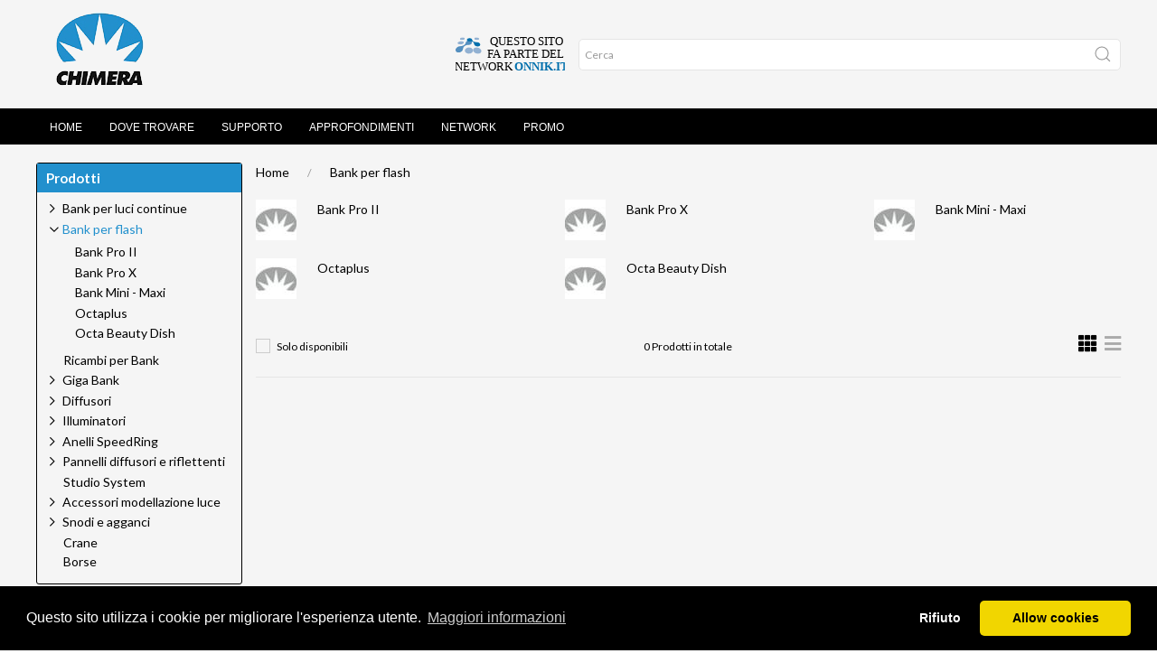

--- FILE ---
content_type: text/html; charset=ISO-8859-1
request_url: https://www.chimeralighting.it/Bank+per+flash
body_size: 56186
content:
<!DOCTYPE html>
<html>
  <head>
    <!-- Basic -->
    <meta http-equiv="Content-Type" content="text/html;
      charset=windows-1252">
    <title>Bank per flash - Chimeralighting</title>
    <meta name="description" content="Chimera, Illuminazione professionale, bank, softbox, anelli adattatori per softbox, softbox">
	<link rel="canonical" href="https://www.chimeralighting.it/Bank+per+flash?from=">
    <meta name="author" content="Image Consult srl">
    <meta property="og:site_name" content="Chimera Lighting">
    <meta property="og:type" content="product">
    <meta property="og:url" content="https://www.chimeralighting.it">
    <meta property="og:image" content="/imgs1/Header.png">
    <!-- Mobile Metas -->
    <meta name="viewport" content="width=device-width, initial-scale=1">
  </head>
  <body>
    
  <script src="https://www.chimeralighting.it/templates/Pers_chimeralighting/../Pers_onnik2/js/uikit/uikit.min.js"></script>
  <script src="https://www.chimeralighting.it/templates/Pers_chimeralighting/../Pers_onnik2/js/uikit/uikit-icons.min.js"></script>
  <link rel="stylesheet" type="text/css" href="https://www.chimeralighting.it/templates/Pers_chimeralighting/../Pers_onnik2/css/uikit/uikit.min.css">
  <link rel="stylesheet" type="text/css" href="https://www.chimeralighting.it/templates/Pers_chimeralighting/../Pers_onnik2/css/style.css?v=032">
  <link rel="stylesheet" type="text/css" href="https://www.chimeralighting.it/templates/Pers_chimeralighting/../Pers_onnik2/css/640.css">
  <link rel="stylesheet" type="text/css" href="https://www.chimeralighting.it/templates/Pers_chimeralighting/../Pers_onnik2/css/960.css">
  <link rel="stylesheet" type="text/css" href="https://www.chimeralighting.it/templates/Pers_chimeralighting/../Pers_onnik2/css/1200.css">
  <link rel="stylesheet" type="text/css" href="https://www.chimeralighting.it/templates/Pers_chimeralighting/../Pers_onnik2/css/1600.css">
  <link rel="stylesheet" type="text/css" href="https://www.chimeralighting.it/templates/Pers_chimeralighting/../Pers_onnik2/css/fonts.css">
  <link rel="preconnect" href="https://fonts.googleapis.com">
  <link rel="preconnect" href="https://fonts.gstatic.com" crossorigin>
  <link href="https://fonts.googleapis.com/css2?family=Lato:ital,wght@0,400;0,700;1,400;1,700&display=swap" rel="stylesheet">
  <link rel="stylesheet" type="text/css" href="/js/font-awesome/css/all.min.css">
  <link rel="stylesheet" type="text/css" href="https://www.isideweb.com/Onnik/StyleArt.css">
  <link rel="stylesheet" type="text/css" href="https://www.chimeralighting.it/templates/Pers_chimeralighting/style.css?v=033">	<!-- CSS specifico -->
  <link rel="stylesheet" type="text/css" href="https://cdnjs.cloudflare.com/ajax/libs/cookieconsent2/3.1.0/cookieconsent.min.css" />
  <script src="https://cdnjs.cloudflare.com/ajax/libs/cookieconsent2/3.1.0/cookieconsent.min.js"></script>


 <script>
//		alert(localStorage.getItem("GlowCookies"));
<!-- Google Tag Manager -->
(function(w,d,s,l,i){w[l]=w[l]||[];w[l].push({'gtm.start':
new Date().getTime(),event:'gtm.js'});var f=d.getElementsByTagName(s)[0],
j=d.createElement(s),dl=l!='dataLayer'?'&l='+l:'';j.async=true;j.src=
'https://www.googletagmanager.com/gtm.js?id='+i+dl;f.parentNode.insertBefore(j,f);
})(window,document,'script','dataLayer','GTM-WVK8SZXB');
<!-- End Google Tag Manager -->

var consentStatus = null;
  window.dataLayer = window.dataLayer || [];
  function gtag() {
     dataLayer.push(arguments);
   }
  gtag('js', new Date());
  gtag('consent', 'default', {
    'ad_storage': 'denied',
    'ad_user_data': 'denied',
    'ad_personalization': 'denied',
    'analytics_storage': 'denied',
    'functionality_storage': 'denied',
    'personalization_storage': 'denied',
  });

  gtag('config', 'G-YJWH9GKF88');
  gtag('config', 'G-8JCJ3M5HPC');


  gtag('event', 'page_view', {
     'send_to': 'G-YJWH9GKF88'
   });

  // Traccia Google Analytics solo se il consenso è stato dato
  function enableTracking() {
    gtag('consent', 'update', {
      'analytics_storage':  'granted'
    });
  }
  function disableTracking() {
    gtag('consent', 'update', {
      'analytics_storage':  'denied'
    });
  }
  function getCookie(name) {
  var value = "; " + document.cookie;
  var parts = value.split("; " + name + "=");
  if (parts.length == 2) return parts.pop().split(";").shift();
}

  function runCookieConsent()
  {
    window.cookieconsent.initialise({
    palette: {
      popup: { background: "#000" },
      button: { background: "#f1d600" }
    },
    theme: "classic",
    position: "bottom",
    type: "opt-in", // Usa "opt-in" per abilitare il tracking solo con consenso
    content: {
      message: "Questo sito utilizza i cookie per migliorare l'esperienza utente.",
      dismiss: "Accetta",
      deny: "Rifiuto",
      link: "Maggiori informazioni",
      href: "/pagina.phtml?_pagina=cookie_policy"
    },
    "law": {
      "countryCode": "IT",          // Codice del paese per la legge (opzionale)
      "regionalLaw": true           // Attiva il rispetto delle leggi regionali sui cookie
    },
    "cookie": {
      "expiryDays": 365             // Durata del cookie di consenso in giorni
    },
    "revokable": true,              // Permette di revocare il consenso dopo l'accettazione

    onInitialise: function (status) {
      var type = this.options.type;
      var didConsent = this.hasConsented();

      if (didConsent) {
        // Se l'utente ha già dato il consenso, attiva il tracking
        enableTracking();
      }
      else {
        disableTracking();

      }
    },
    onConsent: () => {
      enableTracking();
    },
    onStatusChange: function (status, chosenBefore) {
      var didConsent = this.hasConsented();

      if (didConsent) {
        // Attiva il tracking quando l'utente accetta i cookie
        enableTracking();
      } else {
        // Se l'utente rifiuta, non tracciare
        console.log('Utente ha rifiutato i cookie');
      }
    },
    onRevokeChoice: function () {
      // Disabilita il tracking se l'utente revoca il consenso
      console.log('Utente ha revocato il consenso');
    }
  });

}

  function resetCookie()
  {
    document.cookie = 'cookieconsent_status=; expires=Thu, 01 Jan 1970 00:00:00 UTC; path=/;';
    location.reload();
  }


</script>
    <!--HEADER-->
    <header id="header" data-uk-sticky="offset:0; ">
      <div class="uk-container-fluid">
        <div class="uk-container">
          <nav id="navbar" data-uk-navbar="mode: click;">
            <div class="uk-navbar-left nav-overlay"> <a
                class="uk-navbar-item uk-logo-custom" href="/"><img
                  src="/imgs1/Header.png"></a> </div>
            <div class="uk-navbar-right">
              <ul class="uk-navbar-nav uk-visible@s">
                <li class="uk-active"> <a id="network-toggle"
                    class="uk-navbar-item"
                    href="/pagina.phtml?_pagina=network"><img
                      class="light" src="/imgs/network.svg"><img
                      class="dark" src="/imgs/network-light.svg"></a> </li>
              </ul>
              <ul class="uk-navbar-nav uk-hidden@s">
                
              </ul>
              <ul class="uk-navbar-nav uk-hidden@s">
                     <a class="uk-navbar-item"  uk-toggle="target: #offcanvas-menu"><i class="fas fa-bars"></i></a>
              </ul>
            </div>
            <div class="uk-navbar-right uk-search-form uk-visible@s">
              <form class="uk-search uk-search-default uk-visible@s"
                name="ricerca" method="POST"
                action="shop_articoli.phtml" target="_self"
                onsubmit="return ricerca_Validator(this)">
                <!--
														<select class="uk-select uk-select-search" name="_categoria">
															<option value="" selected>Tutti i prodotti</option>
															<option value="020">Cerca per Categoria</option>
														</select>
							--> <input name="_categoria" value="" type="hidden"> <span
                  class="uk-search-icon-flip" uk-search-icon=""></span>
                <input class="uk-search-input" placeholder="Cerca"
                  name="parola" type="search"> <input name="azione"
                  value="Cerca" type="hidden"> <input
                  name="_ptype" value="shop" type="hidden"><input
                  name="currlang" value="IT" type="hidden"> </form>
            </div>
            <div class="nav-overlay uk-navbar-left uk-flex-1" hidden="">
              <div class="uk-navbar-item uk-width-expand">
                <form class="uk-search uk-search-navbar uk-width-1-1"
                  name="ricerca" method="POST"
                  action="shop_articoli.phtml" target="_self"
                  onsubmit="return ricerca_Validator(this)"> <input
                    class="uk-search-input" placeholder="Search..."
                    name="parola" type="search"> <input name="azione"
                    value="Cerca" type="hidden"> <input
                    name="_ptype" value="shop" type="hidden"><input
                    name="currlang" value="IT" type="hidden"><input
                    name="_categoria" value="" type="hidden"> </form>
              </div>
            </div>
            <script language="javascript">
					<!--
					function ricerca_Validator(f) {
					if (f.elements[1].value.length < 2) {
					  alert(f.elements[1].name+" "+0+": Il dato e` obbligatorio.");
					  f.elements[1].focus();
					  return(false);
					}
					}
					//-->
					</script> </nav>
        </div>
      </div>
    </header>
    <!--/HEADER-->
    <!-- NAV -->
    <!-- NAVIGATION -->
    <div class="uk-primary-nav-container uk-visible@s"
      data-uk-sticky="offset:80;">
      <nav class="uk-navbar-container uk-margin uk-navbar
        uk-navbar-default uk-container uk-primary-nav" uk-navbar="">
        <div class="uk-navbar-left">
          <ul class="uk-navbar-nav">
            <li ><a href='/'>Home</a></li>
<li ><a href='/pagina.phtml?_pagina=rivenditori'>DOVE TROVARE</a></li>
<li ><a href='/pagina.phtml?_id_articolo=28'>SUPPORTO</a></li>
<li ><a href='/pagina.phtml?explode_tree=11'>Approfondimenti</a></li>
<li ><a href='pagina.phtml?_pagina=network'>Network</a></li>
<li ><a href='https://www.onnik.it/pagina.phtml?pagina=offerte1'>Promo</a></li>
          </ul>
        </div>
        <div class="uk-navbar-right uk-navbar-icons">
           </div>
      </nav>
    </div>
    <!-- /NAVIGATION -->
    <!-- MOBILE SEARCH -->
    <div class="uk-container-fluid uk-mobile-search uk-hidden@s"
      data-uk-sticky="offset:80">
      <form class="uk-search uk-search-default uk-search-mobile
        uk-hidden@s" name="ricerca" method="POST"
        action="shop_articoli.phtml" target="_self" onsubmit="return
        ricerca_Validator(this)"> <span class="uk-search-icon-flip"
          uk-search-icon=""></span> <input class="uk-search-input"
          name="parola" placeholder="Ricerca" type="search"> <input
          name="azione" value="Cerca" type="hidden"> <input
          name="_ptype" value="shop" type="hidden"><input
          name="currlang" value="IT" type="hidden"><input
          name="_categoria" value="" type="hidden"> </form>
    </div>
    <!-- /MOBILE SEARCH -->
    <!-- /NAV -->
    <section class="uk-section uk-section-small">
      <div class="uk-container">
        <div class="uk-grid-small uk-flex" uk-grid="">
          <div class="uk-width-4-5@m content">
            <div class="uk-breadcrumb uk-margin uk-visible@s">
              <a href="https://www.chimeralighting.it/" class="link_sc" target="_top" >Home</a><a href="/shop_articoli.phtml?rtipo=&azione=list&_categoria=020" CLASS="link">Bank per flash</a> </div>
            
<!--|select campi_in_lingua, campi_chiave, descrizione, flag_esplosione from sh_categorie where (prefisso='ALL' or prefisso='chimeralighting') and codice='020'|1|0| --!>

<!-- 0|select distinct a.* , IF (data_fine_lancio > NOW(), 0,  1) as rank1, '020' as from_categoria from sh_articoli a  left join sh_tagkeys t ON t.tipo_tag='CAT' and t.codice_articolo=a.codice and (t.lingua='ALL' OR t.lingua='chimeralighting') and tagkey = '020' inner join sh_categorie c ON c.codice=t.tagkey and  c.flag_attivo=1 and  (c.prefisso='ALL' OR c.prefisso='chimeralighting') and c.codice = '020' inner join sh_tagkeys ti ON ti.tipo_tag='IN_DB' and ti.codice_articolo=a.codice and ti.tagkey='chimeralighting'
		where a.flag_validita=1  order by rank1 ASC,a.codice ASC -->
<!-- select distinct c.codice, c.descrizione,c.flag_visibile from sh_categorie c  where (prefisso='ALL' or prefisso='chimeralighting') and  c.codice like '020.%' and c.codice not like '020.%.%' and c.flag_visibile=1 and c.codice not like '99.%' and c.flag_attivo=1  order by codice -->
<div class="echo_cat_subcat uk-grid-large uk-child-width-1-2 uk-child-width-1-2@s uk-child-width-1-3@m" uk-grid>
	<div class="uk-grid-collapse" uk-grid>
	    <div class="uk-width-1-4 uk-margin-bottom"><a href="/Bank+per+flash?rtipo=&azione=list&currlang=IT&_categoria=020.010"><img src="https://www.chimeralighting.it/viewdbfile.phtml?dbkey=_cat_%3Achimeralighting-020.010&image=_mini_Chimera_loghino_grey.jpg" alt="Bank Pro II" TITLE="Bank Pro II"></a></div>
	    <div class="uk-width-3-4 uk-margin-bottom"><a class="link_subcat" href="/Bank+per+flash?rtipo=&azione=list&currlang=IT&_categoria=020.010">Bank Pro II</a></div>
	</div>
	<div class="uk-grid-collapse" uk-grid>
	    <div class="uk-width-1-4 uk-margin-bottom"><a href="/Bank+per+flash?rtipo=&azione=list&currlang=IT&_categoria=020.020"><img src="https://www.chimeralighting.it/viewdbfile.phtml?dbkey=_cat_%3Achimeralighting-020.020&image=_mini_Chimera_loghino_grey.jpg" alt="Bank Pro X" TITLE="Bank Pro X"></a></div>
	    <div class="uk-width-3-4 uk-margin-bottom"><a class="link_subcat" href="/Bank+per+flash?rtipo=&azione=list&currlang=IT&_categoria=020.020">Bank Pro X</a></div>
	</div>
	<div class="uk-grid-collapse" uk-grid>
	    <div class="uk-width-1-4 uk-margin-bottom"><a href="/Bank+per+flash?rtipo=&azione=list&currlang=IT&_categoria=020.030"><img src="https://www.chimeralighting.it/viewdbfile.phtml?dbkey=_cat_%3Achimeralighting-020.030&image=_mini_Chimera_loghino_grey.jpg" alt="Bank Mini - Maxi" TITLE="Bank Mini - Maxi"></a></div>
	    <div class="uk-width-3-4 uk-margin-bottom"><a class="link_subcat" href="/Bank+per+flash?rtipo=&azione=list&currlang=IT&_categoria=020.030">Bank Mini - Maxi</a></div>
	</div>
	<div class="uk-grid-collapse" uk-grid>
	    <div class="uk-width-1-4 uk-margin-bottom"><a href="/Bank+per+flash?rtipo=&azione=list&currlang=IT&_categoria=020.040"><img src="https://www.chimeralighting.it/viewdbfile.phtml?dbkey=_cat_%3Achimeralighting-020.040&image=_mini_Chimera_loghino_grey.jpg" alt="Octaplus" TITLE="Octaplus"></a></div>
	    <div class="uk-width-3-4 uk-margin-bottom"><a class="link_subcat" href="/Bank+per+flash?rtipo=&azione=list&currlang=IT&_categoria=020.040">Octaplus</a></div>
	</div>
	<div class="uk-grid-collapse" uk-grid>
	    <div class="uk-width-1-4 uk-margin-bottom"><a href="/Bank+per+flash?rtipo=&azione=list&currlang=IT&_categoria=020.050"><img src="https://www.chimeralighting.it/viewdbfile.phtml?dbkey=_cat_%3Achimeralighting-020.050&image=_mini_Chimera_loghino_grey.jpg" alt="Octa Beauty Dish" TITLE="Octa Beauty Dish"></a></div>
	    <div class="uk-width-3-4 uk-margin-bottom"><a class="link_subcat" href="/Bank+per+flash?rtipo=&azione=list&currlang=IT&_categoria=020.050">Octa Beauty Dish</a></div>
	</div>
</div>

<form class="uk-margin"  method="POST">
	<div class="uk-grid-small uk-margin" uk-grid>
		<div class="uk-width-1-2 uk-width-1-3@s">
			<div class="giacenza-actions">
				<input type="hidden" name="azione" value="list"><input type="hidden" name="" value=""><input type="hidden" name="force_giacenza" value="0"><input id="checkbox-giacenza" type="checkbox" class="uk-checkbox" name="force_giacenza" value="1" onChange="this.form.submit()"> <label for="checkbox-giacenza">Solo disponibili</label>
			</div>

			<!--
			<select class="uk-select uk-select-search uk-select-filter" name="ordine" onChange="this.form.submit()">
			<option value="shop_articoli.ID_fornitore">Marca</option>
<option value="shop_articoli.codice">codice</option>
<option value="shop_articoli.prezzo">prezzo</option>

			</select>
			-->
		</div>

		<div class="uk-width-1-2 uk-width-1-3@s uk-text-center uk-visible@s">
			<div class="total-product-count">0 Prodotti in totale</div>
		</div>

		<div class="uk-width-1-2 uk-width-1-3@s uk-text-right">
			<a class="grid" href="/Bank+per+flash?_ptype=shop&_categoria=020&azione=list&rtipo=&currlang=IT&nrecs=0&search_string1=JF9zdiA9IGFycmF5KCk7ICRfc3ZbJ2dpYWNlbnphJ10gPSAnMCc7IA==&force_grid=block"><span><i class="fas fa-th"></i></span></a>
			<a class="list" href="/Bank+per+flash?_ptype=shop&_categoria=020&azione=list&rtipo=&currlang=IT&nrecs=0&search_string1=JF9zdiA9IGFycmF5KCk7ICRfc3ZbJ2dpYWNlbnphJ10gPSAnMCc7IA==&force_grid=list"><span class="muted"><i class="fas fa-bars"></i></span></a>
		</div>

	</div>
</form>
<hr>

<div class="wrap-blocco-articolo uk-child-width-1-1@s uk-child-width-1-1@m uk-grid-small " uk-grid uk-height-match="target: > div > .uk-card">
</div>


 </div>
          <div class="uk-width-1-5@m uk-flex-first@m"> <div class="box side-box uk-margin">
	<h2 class="box-title">Prodotti</h2>
	
<div class="tree-container">
<ul class="tree">

			<li>
			<label for="menu-010"><a href="https://www.chimeralighting.it/Bank+per+luci+continue" class="">Bank per luci continue</a></label>

				<input type="checkbox"  id="menu-010" />
				<ul>
				
		<li class="file"><a href="https://www.chimeralighting.it/Bank+per+luci+continue/Bank+Video+Pro+Plus" class="">Bank Video Pro Plus</a>
			<ul>
		
		</ul>
	</li>

		<li class="file"><a href="https://www.chimeralighting.it/Bank+per+luci+continue/Bank+Serie+Pro" class="">Bank Serie Pro</a>
			<ul>
		
		</ul>
	</li>

		<li class="file"><a href="https://www.chimeralighting.it/Bank+per+luci+continue/Aputure" class="">Aputure</a>
			<ul>
		
		</ul>
	</li>

		<li class="file"><a href="https://www.chimeralighting.it/Bank+per+luci+continue/Bank+Daylite" class="">Bank Daylite</a>
			<ul>
		
		</ul>
	</li>

		<li class="file"><a href="https://www.chimeralighting.it/Bank+per+luci+continue/Bank+Quarzo" class="">Bank Quarzo</a>
			<ul>
		
		</ul>
	</li>

		<li class="file"><a href="https://www.chimeralighting.it/Bank+per+luci+continue/Octaplus" class="">Octaplus</a>
			<ul>
		
		</ul>
	</li>

		<li class="file"><a href="https://www.chimeralighting.it/Bank+per+luci+continue/Lanterne" class="">Lanterne</a>
			<ul>
		
		</ul>
	</li>

		<li class="file"><a href="https://www.chimeralighting.it/Bank+per+luci+continue/Bank+per+LED" class="">Bank per LED</a>
			<ul>
		
		</ul>
	</li>

		<li class="file"><a href="https://www.chimeralighting.it/Bank+per+luci+continue/Diffusori" class="">Diffusori</a>
			<ul>
		
		</ul>
	</li>

		<li class="file"><a href="https://www.chimeralighting.it/Bank+per+luci+continue/Accessori" class="">Accessori</a>
			<ul>
		
		</ul>
	</li>

		</ul>
	</li>

			<li>
			<label for="menu-020"><a href="https://www.chimeralighting.it/Bank+per+flash" class="current">Bank per flash</a></label>

				<input type="checkbox"  id="menu-020" checked/>
				<ul>
				
		<li class="file"><a href="https://www.chimeralighting.it/Bank+per+flash/Bank+Pro+II" class="">Bank Pro II</a>
			<ul>
		
		</ul>
	</li>

		<li class="file"><a href="https://www.chimeralighting.it/Bank+per+flash/Bank+Pro+X" class="">Bank Pro X</a>
			<ul>
		
		</ul>
	</li>

		<li class="file"><a href="https://www.chimeralighting.it/Bank+per+flash/Bank+Mini+-+Maxi" class="">Bank Mini - Maxi</a>
			<ul>
		
		</ul>
	</li>

		<li class="file"><a href="https://www.chimeralighting.it/Bank+per+flash/Octaplus" class="">Octaplus</a>
			<ul>
		
		</ul>
	</li>

		<li class="file"><a href="https://www.chimeralighting.it/Bank+per+flash/Octa+Beauty+Dish" class="">Octa Beauty Dish</a>
			<ul>
		
		</ul>
	</li>

		</ul>
	</li>

		<li class="file"><a href="https://www.chimeralighting.it/Ricambi+per+Bank" class="">Ricambi per Bank</a>
			<ul>
		
		</ul>
	</li>

			<li>
			<label for="menu-030"><a href="https://www.chimeralighting.it/Giga+Bank" class="">Giga Bank</a></label>

				<input type="checkbox"  id="menu-030" />
				<ul>
				
		<li class="file"><a href="https://www.chimeralighting.it/Giga+Bank/Bank+F2X" class="">Bank F2X</a>
			<ul>
		
		</ul>
	</li>

		<li class="file"><a href="https://www.chimeralighting.it/Giga+Bank/Accessori" class="">Accessori</a>
			<ul>
		
		</ul>
	</li>

		</ul>
	</li>

			<li>
			<label for="menu-034"><a href="https://www.chimeralighting.it/Diffusori" class="">Diffusori</a></label>

				<input type="checkbox"  id="menu-034" />
				<ul>
				
		<li class="file"><a href="https://www.chimeralighting.it/Diffusori/XXS" class="">XXS</a>
			<ul>
		
		</ul>
	</li>

		<li class="file"><a href="https://www.chimeralighting.it/Diffusori/XS" class="">XS</a>
			<ul>
		
		</ul>
	</li>

		<li class="file"><a href="https://www.chimeralighting.it/Diffusori/Small" class="">Small</a>
			<ul>
		
		</ul>
	</li>

		<li class="file"><a href="https://www.chimeralighting.it/Diffusori/Medium" class="">Medium</a>
			<ul>
		
		</ul>
	</li>

		<li class="file"><a href="https://www.chimeralighting.it/Diffusori/Large" class="">Large</a>
			<ul>
		
		</ul>
	</li>

		<li class="file"><a href="https://www.chimeralighting.it/Diffusori/Small+Strip" class="">Small Strip</a>
			<ul>
		
		</ul>
	</li>

		<li class="file"><a href="https://www.chimeralighting.it/Diffusori/Medium+strip" class="">Medium strip</a>
			<ul>
		
		</ul>
	</li>

		<li class="file"><a href="https://www.chimeralighting.it/Diffusori/Large+Strip" class="">Large Strip</a>
			<ul>
		
		</ul>
	</li>

		<li class="file"><a href="https://www.chimeralighting.it/Diffusori/Octa" class="">Octa</a>
			<ul>
		
		</ul>
	</li>

		<li class="file"><a href="https://www.chimeralighting.it/Diffusori/Giga+Bank" class="">Giga Bank</a>
			<ul>
		
		</ul>
	</li>

		</ul>
	</li>

			<li>
			<label for="menu-035"><a href="https://www.chimeralighting.it/Illuminatori" class="">Illuminatori</a></label>

				<input type="checkbox"  id="menu-035" />
				<ul>
				
		<li class="file"><a href="https://www.chimeralighting.it/Illuminatori/LED+Panel" class="">LED Panel</a>
			<ul>
		
		</ul>
	</li>

		<li class="file"><a href="https://www.chimeralighting.it/Illuminatori/Triolet" class="">Triolet</a>
			<ul>
		
		</ul>
	</li>

		<li class="file"><a href="https://www.chimeralighting.it/Illuminatori/Triolet+Kit" class="">Triolet Kit</a>
			<ul>
		
		</ul>
	</li>

		<li class="file"><a href="https://www.chimeralighting.it/Illuminatori/Lampade+e+Accessori" class="">Lampade e Accessori</a>
			<ul>
		
		</ul>
	</li>

		</ul>
	</li>

			<li>
			<label for="menu-040"><a href="https://www.chimeralighting.it/Anelli+SpeedRing" class="">Anelli SpeedRing</a></label>

				<input type="checkbox"  id="menu-040" />
				<ul>
				
		<li class="file"><a href="https://www.chimeralighting.it/Anelli+SpeedRing/Arri" class="">Arri</a>
			<ul>
		
		</ul>
	</li>

		<li class="file"><a href="https://www.chimeralighting.it/Anelli+SpeedRing/Bowens" class="">Bowens</a>
			<ul>
		
		</ul>
	</li>

		<li class="file"><a href="https://www.chimeralighting.it/Anelli+SpeedRing/Broncolor" class="">Broncolor</a>
			<ul>
		
		</ul>
	</li>

		<li class="file"><a href="https://www.chimeralighting.it/Anelli+SpeedRing/Bug+Lite" class="">Bug Lite</a>
			<ul>
		
		</ul>
	</li>

		<li class="file"><a href="https://www.chimeralighting.it/Anelli+SpeedRing/DynaLite" class="">DynaLite</a>
			<ul>
		
		</ul>
	</li>

		<li class="file"><a href="https://www.chimeralighting.it/Anelli+SpeedRing/Elinchrom" class="">Elinchrom</a>
			<ul>
		
		</ul>
	</li>

		<li class="file"><a href="https://www.chimeralighting.it/Anelli+SpeedRing/Flash+a+slitta" class="">Flash a slitta</a>
			<ul>
		
		</ul>
	</li>

		<li class="file"><a href="https://www.chimeralighting.it/Anelli+SpeedRing/Hedler" class="">Hedler</a>
			<ul>
		
		</ul>
	</li>

		<li class="file"><a href="https://www.chimeralighting.it/Anelli+SpeedRing/Hensel" class="">Hensel</a>
			<ul>
		
		</ul>
	</li>

		<li class="file"><a href="https://www.chimeralighting.it/Anelli+SpeedRing/Ianiro" class="">Ianiro</a>
			<ul>
		
		</ul>
	</li>

		<li class="file"><a href="https://www.chimeralighting.it/Anelli+SpeedRing/Metz" class="">Metz</a>
			<ul>
		
		</ul>
	</li>

		<li class="file"><a href="https://www.chimeralighting.it/Anelli+SpeedRing/Mogul" class="">Mogul</a>
			<ul>
		
		</ul>
	</li>

		<li class="file"><a href="https://www.chimeralighting.it/Anelli+SpeedRing/Multiblitz" class="">Multiblitz</a>
			<ul>
		
		</ul>
	</li>

		<li class="file"><a href="https://www.chimeralighting.it/Anelli+SpeedRing/Nanlux" class="">Nanlux</a>
			<ul>
		
		</ul>
	</li>

		<li class="file"><a href="https://www.chimeralighting.it/Anelli+SpeedRing/Profoto" class="">Profoto</a>
			<ul>
		
		</ul>
	</li>

		<li class="file"><a href="https://www.chimeralighting.it/Anelli+SpeedRing/Speedotron" class="">Speedotron</a>
			<ul>
		
		</ul>
	</li>

		<li class="file"><a href="https://www.chimeralighting.it/Anelli+SpeedRing/Triolet" class="">Triolet</a>
			<ul>
		
		</ul>
	</li>

		<li class="file"><a href="https://www.chimeralighting.it/Anelli+SpeedRing/Versi" class="">Versi</a>
			<ul>
		
		</ul>
	</li>

		<li class="file"><a href="https://www.chimeralighting.it/Anelli+SpeedRing/White+Lightning" class="">White Lightning</a>
			<ul>
		
		</ul>
	</li>

		<li class="file"><a href="https://www.chimeralighting.it/Anelli+SpeedRing/Universali" class="">Universali</a>
			<ul>
		
		</ul>
	</li>

		<li class="file"><a href="https://www.chimeralighting.it/Anelli+SpeedRing/Telai+esterni" class="">Telai esterni</a>
			<ul>
		
		</ul>
	</li>

		</ul>
	</li>

			<li>
			<label for="menu-050"><a href="https://www.chimeralighting.it/Pannelli+diffusori+e+riflettenti" class="">Pannelli diffusori e riflettenti</a></label>

				<input type="checkbox"  id="menu-050" />
				<ul>
				
		<li class="file"><a href="https://www.chimeralighting.it/Pannelli+diffusori+e+riflettenti/Telai" class="">Telai</a>
			<ul>
		
		</ul>
	</li>

		<li class="file"><a href="https://www.chimeralighting.it/Pannelli+diffusori+e+riflettenti/Pannelli+riflettenti" class="">Pannelli riflettenti</a>
			<ul>
		
		</ul>
	</li>

		<li class="file"><a href="https://www.chimeralighting.it/Pannelli+diffusori+e+riflettenti/Pannelli+attenuatori" class="">Pannelli attenuatori</a>
			<ul>
		
		</ul>
	</li>

		<li class="file"><a href="https://www.chimeralighting.it/Pannelli+diffusori+e+riflettenti/Pannelli+diffusori" class="">Pannelli diffusori</a>
			<ul>
		
		</ul>
	</li>

		<li class="file"><a href="https://www.chimeralighting.it/Pannelli+diffusori+e+riflettenti/Pattern+e+Gobos" class="">Pattern e Gobos</a>
			<ul>
		
		</ul>
	</li>

		</ul>
	</li>

		<li class="file"><a href="https://www.chimeralighting.it/Studio+System" class="">Studio System</a>
			<ul>
		
		</ul>
	</li>

			<li>
			<label for="menu-070"><a href="https://www.chimeralighting.it/Accessori+modellazione+luce" class="">Accessori modellazione luce</a></label>

				<input type="checkbox"  id="menu-070" />
				<ul>
				
		<li class="file"><a href="https://www.chimeralighting.it/Accessori+modellazione+luce/Alette+frangiflusso" class="">Alette frangiflusso</a>
			<ul>
		
		</ul>
	</li>

		<li class="file"><a href="https://www.chimeralighting.it/Accessori+modellazione+luce/Griglie+di+stoffa+morbide" class="">Griglie di stoffa morbide</a>
			<ul>
		
		</ul>
	</li>

		<li class="file"><a href="https://www.chimeralighting.it/Accessori+modellazione+luce/Cornici+per+griglie+di+stoffa" class="">Cornici per griglie di stoffa</a>
			<ul>
		
		</ul>
	</li>

		<li class="file"><a href="https://www.chimeralighting.it/Accessori+modellazione+luce/Griglie+di+stoffa+rigide" class="">Griglie di stoffa rigide</a>
			<ul>
		
		</ul>
	</li>

		<li class="file"><a href="https://www.chimeralighting.it/Accessori+modellazione+luce/Griglie+di+metallo" class="">Griglie di metallo</a>
			<ul>
		
		</ul>
	</li>

		<li class="file"><a href="https://www.chimeralighting.it/Accessori+modellazione+luce/Retine+riduttrici+di+luminosit%E0" class="">Retine riduttrici di luminosità</a>
			<ul>
		
		</ul>
	</li>

		<li class="file"><a href="https://www.chimeralighting.it/Accessori+modellazione+luce/LiteShapers" class="">LiteShapers</a>
			<ul>
		
		</ul>
	</li>

		</ul>
	</li>

			<li>
			<label for="menu-080"><a href="https://www.chimeralighting.it/Snodi+e+agganci" class="">Snodi e agganci</a></label>

				<input type="checkbox"  id="menu-080" />
				<ul>
				
		<li class="file"><a href="https://www.chimeralighting.it/Snodi+e+agganci/Snodi" class="">Snodi</a>
			<ul>
		
		</ul>
	</li>

		<li class="file"><a href="https://www.chimeralighting.it/Snodi+e+agganci/Staffe" class="">Staffe</a>
			<ul>
		
		</ul>
	</li>

		</ul>
	</li>

		<li class="file"><a href="https://www.chimeralighting.it/Crane" class="">Crane</a>
			<ul>
		
		</ul>
	</li>

	<li class="file"><a href="https://www.chimeralighting.it/Borse"  class="">Borse</a><ul>
	
	</ul>
</li>

	</ul>
</li>

</ul>
</div>


</div>
<script>
tree.openItem('020'); //expand selected node
</script>
  <div class="box side-box uk-margin">
	<h2 class="box-title">Esperienze</h2>
	<table style="border: 0;padding: 0;margin: 2;"  WIDTH="100%">
<tr style=""  align="LEFT" valign="TOP"><td style=""  WIDTH="8"><font color="">&#149;</font></td><td style="" ><a href="https://www.chimeralighting.it/pagina.phtml?explode_tree=9&_id_articolo=1795-Matteo-Mescalchin-Underwater.html" CLASS="link_">Matteo Mescalchin Underwater</a></td></tr>
<tr style=""  align="LEFT" valign="TOP"><td style=""  WIDTH="8"><font color="">&#149;</font></td><td style="" ><a href="https://www.chimeralighting.it/pagina.phtml?explode_tree=9&_id_articolo=1794-La-scelta-Chimera-sul-set-del-documentario-sullesploratore-subaqueo-Luigi-Casati.html" CLASS="link_">"La scelta" - Chimera sul set del documentario sull'esploratore subaqueo Luigi Casati</a></td></tr>
<tr style=""  align="LEFT" valign="TOP"><td style=""  WIDTH="8"><font color="">&#149;</font></td><td style="" ><a href="https://www.chimeralighting.it/pagina.phtml?explode_tree=9&_id_articolo=1793-Senza-artifici-illuminazione-per-location-e-per-atmosfera-con-Colin-Anderson.html" CLASS="link_">Senza artifici: illuminazione per location e per atmosfera con Colin Anderson</a></td></tr>
<tr style=""  align="LEFT" valign="TOP"><td style=""  WIDTH="8"><font color="">&#149;</font></td><td style="" ><a href="https://www.chimeralighting.it/pagina.phtml?explode_tree=9&_id_articolo=1494-Allen-Birnbach,-fotografo-pubblicitario-e-darte.html" CLASS="link_">Allen Birnbach, fotografo pubblicitario e d'arte</a></td></tr>
<tr style=""  align="LEFT" valign="TOP"><td style=""  WIDTH="8"><font color="">&#149;</font></td><td style="" ><a href="https://www.chimeralighting.it/pagina.phtml?explode_tree=9&_id_articolo=1492-Le-ragazze-retro.-Rick-Souders-si-racconta.html" CLASS="link_">Le ragazze rétro. Rick Souders si racconta</a></td></tr>
<tr style=""  align="LEFT" valign="TOP"><td style=""  WIDTH="8"><font color="">&#149;</font></td><td style="" ><a href="https://www.chimeralighting.it/pagina.phtml?explode_tree=9&_id_articolo=1192-Il-mondo-di-Adrien-Broom,-tra-realta-e-immaginazione.html" CLASS="link_">Il mondo di Adrien Broom, tra realtà e immaginazione</a></td></tr>
<tr style=""  align="LEFT" valign="TOP"><td style=""  WIDTH="8"><font color="">&#149;</font></td><td style="" ><a href="https://www.chimeralighting.it/pagina.phtml?explode_tree=9&_id_articolo=1458-Chimera-e-i-grandi-fotografi-gli-elefanti-di-Steve-Grubman.html" CLASS="link_">Chimera e i grandi fotografi: gli elefanti di Steve Grubman</a></td></tr>
<tr style=""  align="RIGHT" valign="TOP"><td style=""  colspan="2"><a href="https://www.chimeralighting.it/pagina.phtml?explode_tree=9" CLASS="link_">Continua...</a></td></tr>
</table>
</div><div class="box side-box uk-margin">
	<h2 class="box-title">Approfondimenti</h2>
	<table style="border: 0;padding: 0;margin: 2;"  WIDTH="100%">
<tr style=""  align="LEFT" valign="TOP"><td style=""  WIDTH="8"><font color="">&#149;</font></td><td style="" ><a href="https://www.chimeralighting.it/pagina.phtml?explode_tree=3&_id_articolo=2200-Come-pulire-correttemente-lightbank-e-tessili.html" CLASS="link_">Come pulire correttemente lightbank e tessili</a></td></tr>
<tr style=""  align="LEFT" valign="TOP"><td style=""  WIDTH="8"><font color="">&#149;</font></td><td style="" ><a href="https://www.chimeralighting.it/pagina.phtml?explode_tree=3&_id_articolo=1538-Chimera-Bank-Video-Pro-gli-specialisti-della-luce-continua.html" CLASS="link_">Chimera Bank Video Pro: gli specialisti della luce continua</a></td></tr>
<tr style=""  align="LEFT" valign="TOP"><td style=""  WIDTH="8"><font color="">&#149;</font></td><td style="" ><a href="https://www.chimeralighting.it/pagina.phtml?explode_tree=3&_id_articolo=1786-Triolet,-la-luce-ideale-per-tutti-i-modellatori-di-luce-Chimera.html" CLASS="link_">Triolet, la luce ideale per tutti i modellatori di luce Chimera</a></td></tr>
<tr style=""  align="LEFT" valign="TOP"><td style=""  WIDTH="8"><font color="">&#149;</font></td><td style="" ><a href="https://www.chimeralighting.it/pagina.phtml?explode_tree=3&_id_articolo=1459-Bank-Super-Pro-per-luci-flash.html" CLASS="link_">Bank Super Pro per luci flash</a></td></tr>
<tr style=""  align="LEFT" valign="TOP"><td style=""  WIDTH="8"><font color="">&#149;</font></td><td style="" ><a href="https://www.chimeralighting.it/pagina.phtml?explode_tree=3&_id_articolo=1569-Lanterne-Chimera-luce-ambiente-naturale-e-morbida-per-foto-e-video.html" CLASS="link_">Lanterne Chimera: luce ambiente naturale e morbida per foto e video</a></td></tr>
<tr style=""  align="RIGHT" valign="TOP"><td style=""  colspan="2"><a href="https://www.chimeralighting.it/pagina.phtml?explode_tree=3" CLASS="link_">Continua...</a></td></tr>
</table>
</div> </div>
        </div>
      </div>
    </section>
    <!-- FOOTER -->
    <footer class="uk-section">
      <div class="uk-container uk-footer"> <div id="footer" class="uk-grid uk-grid-large uk-grid-footer" uk-grid="">
	<div class="uk-width-3-4@m">
		<div class="uk-grid" uk-grid="">
			<div class="uk-width-1-3@s uk-width-1-3@m"><ul class="uk-list uk-margin-large-bottom"><li><a href="/pagina.phtml?_pagina=chi_siamo">Chi siamo</a></li>
<li><a href="/pagina.phtml?_pagina=contatti_new">Contatti</a></li>
<li><a href="/pagina.phtml?_pagina=network">Il Network Onnik.it</a></li>
<!--
<li><a href="/pagina.phtml?_pagina=ambiente">Onnik per l'ambiente</a></li>
<li><a href="/pagina.phtml?_pagina=lavora_con_noi">Lavora con noi</a></li>
--></ul></div>
			<div class="uk-width-1-3@s uk-width-1-3@m"><ul class="uk-list uk-margin-large-bottom"><li><a href="https://www.onnik.it/pagina.phtml?pagina=offerte1">Promo</a></li>
<li><a href="https://my.onnik.it/">Area personale MyOnnik.it</a></li>
<li><a href="http://eepurl.com/dw9wQ5" target="_blank">Newsletter</a></li>
<li><a href="/pagina.phtml?_pagina=approfondimenti">Approfondimenti</a></li>
<li><a href="/pagina.phtml?_pagina=rivenditori">Dove Trovare</a></li><li><a href="https://www.imageconsult.it/pagina.phtml?_id_articolo=560">Area rivenditori</a></li></ul></div>
			<div class="uk-width-1-3@s uk-width-1-3@m"><ul class="uk-list uk-margin-large-bottom"><li><a href="/pagina.phtml?_pagina=condizioni">Condizioni di vendita</a></li><li><a href="/pagina.phtml?_id_articolo=2213">Servizio di locazione operativa</a></li>
<!--<li><a href="/pagina.phtml?_pagina=recesso">Recesso e resi</a></li>--><li><a href="/pagina.phtml?_pagina=pacco_danneggiato">Il mio pacco è danneggiato</a></li>
<li><a href="/pagina.phtml?_pagina=cookie_policy">Politica Cookie</a></li>
<li><a href="/pagina.phtml?_pagina=Privacy">Privacy</a></li>
<!--<li><a href="/pagina.phtml?_pagina=faq">FAQ</a></li>--></ul></div>
		</div>
	</div>
	<div class="uk-width-1-4@m" id="footer-info"><b>chimeralighting.it </b>&egrave; un servizio <a href="https://www.imageconsult.it/">Image Consult<br /> </a><br /> Image Consult srl con socio unico<br />20127 - Milano - Via Cavalcanti 5<br />tel. 02-26829315<br />P.IVA e C.F. 03383650961 <br/>REA 1673647<br/>Registro AEE IT19030000011245<br/>Registro Pile IT13030P00003110</span></span> </span></div>
</div>
<script>
  runCookieConsent();
  console.log(window.cookieconsent);

  cookieconsent=getCookie('cookieconsent_status');
/*
  if(cookieconsent && cookieconsent !=='allow')
    resetCookie();
*/
</script>

<!-- Google Tag Manager (noscript) -->
<noscript><iframe src="https://www.googletagmanager.com/ns.html?id=GTM-WVK8SZXB"
height="0" width="0" style="display:none;visibility:hidden"></iframe></noscript>
<!-- End Google Tag Manager (noscript) -->

<!-- /FOOTER --> </div>
    </footer>
    <!-- /FOOTER -->
    <!-- INCLUDE OFFCANVAS CART and ACCOUNT -->
    <div id="offcanvas-pref" uk-offcanvas="overlay: true; flip: true;
      bg-close: true; esc-close: true;">
      <div class="uk-offcanvas-bar uk-background-default">
        <header class="uk-flex uk-flex-middle uk-margin
          uk-margin-large-bottom">
          <div class="uk-grid-small uk-flex-1 uk-grid" uk-grid="">
            <div class="uk-width-expand uk-first-column">
              <div class="uk-h3">Preferiti</div>
            </div>
            <button class="uk-offcanvas-close uk-close uk-icon"
              type="button" uk-close=""></button></div>
        </header>
        <div class="uk-card-body-offcanvas uk-overflow-auto uk-margin
          uk-margin-large-bottom">
          <!-- Ajax cart-content -->
          <div id="pref-item" class="h_cartReviw">
            <p>Per aggiungere i preferiti e`necessario essere loggati</p> </div>
        </div>
      </div>
    </div>
    <div id="offcanvas-cart" uk-offcanvas="overlay: true; flip: true;
      bg-close: true; esc-close: true;">
      <div class="uk-offcanvas-bar uk-background-default">
        <header class="uk-flex uk-flex-middle uk-margin
          uk-margin-large-bottom">
          <div class="uk-grid-small uk-flex-1 uk-grid" uk-grid="">
            <div class="uk-width-expand uk-first-column">
              <div class="uk-h3">Carrello Onnik</div>
            </div>
            <button class="uk-offcanvas-close uk-close uk-icon"
              type="button" uk-close=""></button></div>
        </header>
        <div class="uk-card-body-offcanvas uk-overflow-auto uk-margin
          uk-margin-large-bottom">
          <!-- Ajax cart-content -->
          <div id="cart-item" class="h_cartReviw">
            <div id="newhd_carrello">
<header class="uk-flex uk-flex-middle uk-margin ">
  <div class="uk-grid-small uk-flex-1 uk-grid" uk-grid="">
    <div class="uk-width-expand uk-first-column">
      <p>
      <strong>Sei nel carrello del network di MyOnnik</strong><br>
      Per finalizzare il tuo acquisto verrai indirizzato alla cassa unificata del network Onnik.it<br></p>
    </div>
    <button class="uk-offcanvas-close uk-close uk-icon" type="button" uk-close=""></button>
  </div>
</header>
<form method="POST" name="hd_carrello" action="https://cassa.onnik.it/shop2.phtml" target="">
  <div class="cont_mex_coupon cont_form">
    
<label>HAI UN CODICE SCONTO?</label><input type="text" placeholder="Inserisci codice" class="input h_scontocode uk-input uk-form-large coupon-input" name="codice_sconto"><button type="submit" class="next full uk-button uk-button-primary uk-button-primary-offcanvas"><span>Aggiorna<b class="arrow w"></b></span></button>

  </div>
<div id="cart-dettaglio">
<p>Il tuo carello &egrave vuoto</p>
</div>
</form>
</div> </div>
        </div>
      </div>
    </div>
    <div id="offcanvas-account" uk-offcanvas="overlay: true; flip: true">
    <div class="uk-offcanvas-bar">

    <header class="uk-flex uk-flex-middle uk-margin uk-margin-large-bottom"><div class="uk-grid-small uk-flex-1 uk-grid" uk-grid="">
    <div class="uk-width-expand uk-first-column"><div class="uk-h3">My Onnik</div></div>
    <button class="uk-offcanvas-close uk-close uk-icon" type="button" uk-close=""></button></div></header>

        <div class="uk-card-body-offcanvas uk-overflow-auto uk-margin uk-margin-large-bottom">


	      <div class="uk-width-1-1">
			<div class="uk-grid-margin uk-grid uk-grid-stack" uk-grid>
				<div class="uk-width-1-1@m">
					<div class="uk-margin uk-width-large uk-margin-auto uk-card  uk-box-shadow-large">
        <h2>Area personale</h2>
            <form name='login'  method='POST' action='https://cassa.onnik.it/jslogin.phtml' target='_self' >
            	<div class="uk-margin">
								<div class="uk-inline uk-width-1-1">
									<span class="uk-form-icon" uk-icon="icon: mail"></span>
									<input class="uk-input uk-form-large" type="text" placeholder="Email" name="e_mail">
								</div>
							</div>
							<div class="uk-margin">
								<div class="uk-inline uk-width-1-1">
									<span class="uk-form-icon" uk-icon="icon: lock"></span>
									<input class="uk-input uk-form-large" type="password" placeholder="Password" name="pwd">
								</div>
							</div>
							<div class="uk-margin">
								<button class="uk-button uk-button-primary uk-button-primary-offcanvas uk-button-large uk-width-1-1">Login</button>
							</div>
              <input type='hidden' name='azione' value="login"><input type='hidden' name='fromurl' value="https://www.chimeralighting.it/Bank+per+flash"><input type='hidden' name='currlang' value="IT"><input type='hidden' name='Cassa_Session' value=''>
							<div class="uk-text-small uk-text-center">
              <a href="javascript:void(0)" OnClick="if(document.login.e_mail.value!='') openpopup('/help_password.phtml?currlang=IT&e_mail='+document.login.e_mail.value); else alert('E` necessario inserire l`utente!');" class="forgot">Hai dimenticato la password?</a><br>

              <h4>Non sei registrato?</h4>
              <a href="https://my.onnik.it/index.phtml?azione=register&currlang=IT" class="newuser uk-button uk-button-primary uk-button-primary-offcanvas uk-button-large" target="_new"><span>Registrati su MyOnnik</span></a>
							</div>
						</form>

					</div>
				</div>
			</div>

	</div>


        </div>

        <footer class="">

        </footer>

    </div>
</div>
    <div id="offcanvas-menu" class="uk-modal-full" uk-modal="">
      <div class="uk-modal-dialog"> <button class="uk-modal-close-full
          uk-close-large" type="button" uk-close=""></button>
        <div class="uk-grid-collapse uk-child-width-1-1@s
          uk-flex-middle" uk-grid="" uk-height-viewport="">
          <div class="uk-padding-large">
            <ul class="mobile-nav">
              <li ><a href='/'>Home</a></li>
<li ><a href='/pagina.phtml?_pagina=rivenditori'>DOVE TROVARE</a></li>
<li ><a href='/pagina.phtml?_id_articolo=28'>SUPPORTO</a></li>
<li ><a href='/pagina.phtml?explode_tree=11'>Approfondimenti</a></li>
<li ><a href='pagina.phtml?_pagina=network'>Network</a></li>
<li ><a href='https://www.onnik.it/pagina.phtml?pagina=offerte1'>Promo</a></li>
            </ul>
            <hr> <div class="box side-box uk-margin">
	<h2 class="box-title">Prodotti</h2>
	
<div class="tree-container">
<ul class="tree">

			<li>
			<label for="menu-010"><a href="https://www.chimeralighting.it/Bank+per+luci+continue" class="">Bank per luci continue</a></label>

				<input type="checkbox"  id="menu-010" />
				<ul>
				
		<li class="file"><a href="https://www.chimeralighting.it/Bank+per+luci+continue/Bank+Video+Pro+Plus" class="">Bank Video Pro Plus</a>
			<ul>
		
		</ul>
	</li>

		<li class="file"><a href="https://www.chimeralighting.it/Bank+per+luci+continue/Bank+Serie+Pro" class="">Bank Serie Pro</a>
			<ul>
		
		</ul>
	</li>

		<li class="file"><a href="https://www.chimeralighting.it/Bank+per+luci+continue/Aputure" class="">Aputure</a>
			<ul>
		
		</ul>
	</li>

		<li class="file"><a href="https://www.chimeralighting.it/Bank+per+luci+continue/Bank+Daylite" class="">Bank Daylite</a>
			<ul>
		
		</ul>
	</li>

		<li class="file"><a href="https://www.chimeralighting.it/Bank+per+luci+continue/Bank+Quarzo" class="">Bank Quarzo</a>
			<ul>
		
		</ul>
	</li>

		<li class="file"><a href="https://www.chimeralighting.it/Bank+per+luci+continue/Octaplus" class="">Octaplus</a>
			<ul>
		
		</ul>
	</li>

		<li class="file"><a href="https://www.chimeralighting.it/Bank+per+luci+continue/Lanterne" class="">Lanterne</a>
			<ul>
		
		</ul>
	</li>

		<li class="file"><a href="https://www.chimeralighting.it/Bank+per+luci+continue/Bank+per+LED" class="">Bank per LED</a>
			<ul>
		
		</ul>
	</li>

		<li class="file"><a href="https://www.chimeralighting.it/Bank+per+luci+continue/Diffusori" class="">Diffusori</a>
			<ul>
		
		</ul>
	</li>

		<li class="file"><a href="https://www.chimeralighting.it/Bank+per+luci+continue/Accessori" class="">Accessori</a>
			<ul>
		
		</ul>
	</li>

		</ul>
	</li>

			<li>
			<label for="menu-020"><a href="https://www.chimeralighting.it/Bank+per+flash" class="current">Bank per flash</a></label>

				<input type="checkbox"  id="menu-020" checked/>
				<ul>
				
		<li class="file"><a href="https://www.chimeralighting.it/Bank+per+flash/Bank+Pro+II" class="">Bank Pro II</a>
			<ul>
		
		</ul>
	</li>

		<li class="file"><a href="https://www.chimeralighting.it/Bank+per+flash/Bank+Pro+X" class="">Bank Pro X</a>
			<ul>
		
		</ul>
	</li>

		<li class="file"><a href="https://www.chimeralighting.it/Bank+per+flash/Bank+Mini+-+Maxi" class="">Bank Mini - Maxi</a>
			<ul>
		
		</ul>
	</li>

		<li class="file"><a href="https://www.chimeralighting.it/Bank+per+flash/Octaplus" class="">Octaplus</a>
			<ul>
		
		</ul>
	</li>

		<li class="file"><a href="https://www.chimeralighting.it/Bank+per+flash/Octa+Beauty+Dish" class="">Octa Beauty Dish</a>
			<ul>
		
		</ul>
	</li>

		</ul>
	</li>

		<li class="file"><a href="https://www.chimeralighting.it/Ricambi+per+Bank" class="">Ricambi per Bank</a>
			<ul>
		
		</ul>
	</li>

			<li>
			<label for="menu-030"><a href="https://www.chimeralighting.it/Giga+Bank" class="">Giga Bank</a></label>

				<input type="checkbox"  id="menu-030" />
				<ul>
				
		<li class="file"><a href="https://www.chimeralighting.it/Giga+Bank/Bank+F2X" class="">Bank F2X</a>
			<ul>
		
		</ul>
	</li>

		<li class="file"><a href="https://www.chimeralighting.it/Giga+Bank/Accessori" class="">Accessori</a>
			<ul>
		
		</ul>
	</li>

		</ul>
	</li>

			<li>
			<label for="menu-034"><a href="https://www.chimeralighting.it/Diffusori" class="">Diffusori</a></label>

				<input type="checkbox"  id="menu-034" />
				<ul>
				
		<li class="file"><a href="https://www.chimeralighting.it/Diffusori/XXS" class="">XXS</a>
			<ul>
		
		</ul>
	</li>

		<li class="file"><a href="https://www.chimeralighting.it/Diffusori/XS" class="">XS</a>
			<ul>
		
		</ul>
	</li>

		<li class="file"><a href="https://www.chimeralighting.it/Diffusori/Small" class="">Small</a>
			<ul>
		
		</ul>
	</li>

		<li class="file"><a href="https://www.chimeralighting.it/Diffusori/Medium" class="">Medium</a>
			<ul>
		
		</ul>
	</li>

		<li class="file"><a href="https://www.chimeralighting.it/Diffusori/Large" class="">Large</a>
			<ul>
		
		</ul>
	</li>

		<li class="file"><a href="https://www.chimeralighting.it/Diffusori/Small+Strip" class="">Small Strip</a>
			<ul>
		
		</ul>
	</li>

		<li class="file"><a href="https://www.chimeralighting.it/Diffusori/Medium+strip" class="">Medium strip</a>
			<ul>
		
		</ul>
	</li>

		<li class="file"><a href="https://www.chimeralighting.it/Diffusori/Large+Strip" class="">Large Strip</a>
			<ul>
		
		</ul>
	</li>

		<li class="file"><a href="https://www.chimeralighting.it/Diffusori/Octa" class="">Octa</a>
			<ul>
		
		</ul>
	</li>

		<li class="file"><a href="https://www.chimeralighting.it/Diffusori/Giga+Bank" class="">Giga Bank</a>
			<ul>
		
		</ul>
	</li>

		</ul>
	</li>

			<li>
			<label for="menu-035"><a href="https://www.chimeralighting.it/Illuminatori" class="">Illuminatori</a></label>

				<input type="checkbox"  id="menu-035" />
				<ul>
				
		<li class="file"><a href="https://www.chimeralighting.it/Illuminatori/LED+Panel" class="">LED Panel</a>
			<ul>
		
		</ul>
	</li>

		<li class="file"><a href="https://www.chimeralighting.it/Illuminatori/Triolet" class="">Triolet</a>
			<ul>
		
		</ul>
	</li>

		<li class="file"><a href="https://www.chimeralighting.it/Illuminatori/Triolet+Kit" class="">Triolet Kit</a>
			<ul>
		
		</ul>
	</li>

		<li class="file"><a href="https://www.chimeralighting.it/Illuminatori/Lampade+e+Accessori" class="">Lampade e Accessori</a>
			<ul>
		
		</ul>
	</li>

		</ul>
	</li>

			<li>
			<label for="menu-040"><a href="https://www.chimeralighting.it/Anelli+SpeedRing" class="">Anelli SpeedRing</a></label>

				<input type="checkbox"  id="menu-040" />
				<ul>
				
		<li class="file"><a href="https://www.chimeralighting.it/Anelli+SpeedRing/Arri" class="">Arri</a>
			<ul>
		
		</ul>
	</li>

		<li class="file"><a href="https://www.chimeralighting.it/Anelli+SpeedRing/Bowens" class="">Bowens</a>
			<ul>
		
		</ul>
	</li>

		<li class="file"><a href="https://www.chimeralighting.it/Anelli+SpeedRing/Broncolor" class="">Broncolor</a>
			<ul>
		
		</ul>
	</li>

		<li class="file"><a href="https://www.chimeralighting.it/Anelli+SpeedRing/Bug+Lite" class="">Bug Lite</a>
			<ul>
		
		</ul>
	</li>

		<li class="file"><a href="https://www.chimeralighting.it/Anelli+SpeedRing/DynaLite" class="">DynaLite</a>
			<ul>
		
		</ul>
	</li>

		<li class="file"><a href="https://www.chimeralighting.it/Anelli+SpeedRing/Elinchrom" class="">Elinchrom</a>
			<ul>
		
		</ul>
	</li>

		<li class="file"><a href="https://www.chimeralighting.it/Anelli+SpeedRing/Flash+a+slitta" class="">Flash a slitta</a>
			<ul>
		
		</ul>
	</li>

		<li class="file"><a href="https://www.chimeralighting.it/Anelli+SpeedRing/Hedler" class="">Hedler</a>
			<ul>
		
		</ul>
	</li>

		<li class="file"><a href="https://www.chimeralighting.it/Anelli+SpeedRing/Hensel" class="">Hensel</a>
			<ul>
		
		</ul>
	</li>

		<li class="file"><a href="https://www.chimeralighting.it/Anelli+SpeedRing/Ianiro" class="">Ianiro</a>
			<ul>
		
		</ul>
	</li>

		<li class="file"><a href="https://www.chimeralighting.it/Anelli+SpeedRing/Metz" class="">Metz</a>
			<ul>
		
		</ul>
	</li>

		<li class="file"><a href="https://www.chimeralighting.it/Anelli+SpeedRing/Mogul" class="">Mogul</a>
			<ul>
		
		</ul>
	</li>

		<li class="file"><a href="https://www.chimeralighting.it/Anelli+SpeedRing/Multiblitz" class="">Multiblitz</a>
			<ul>
		
		</ul>
	</li>

		<li class="file"><a href="https://www.chimeralighting.it/Anelli+SpeedRing/Nanlux" class="">Nanlux</a>
			<ul>
		
		</ul>
	</li>

		<li class="file"><a href="https://www.chimeralighting.it/Anelli+SpeedRing/Profoto" class="">Profoto</a>
			<ul>
		
		</ul>
	</li>

		<li class="file"><a href="https://www.chimeralighting.it/Anelli+SpeedRing/Speedotron" class="">Speedotron</a>
			<ul>
		
		</ul>
	</li>

		<li class="file"><a href="https://www.chimeralighting.it/Anelli+SpeedRing/Triolet" class="">Triolet</a>
			<ul>
		
		</ul>
	</li>

		<li class="file"><a href="https://www.chimeralighting.it/Anelli+SpeedRing/Versi" class="">Versi</a>
			<ul>
		
		</ul>
	</li>

		<li class="file"><a href="https://www.chimeralighting.it/Anelli+SpeedRing/White+Lightning" class="">White Lightning</a>
			<ul>
		
		</ul>
	</li>

		<li class="file"><a href="https://www.chimeralighting.it/Anelli+SpeedRing/Universali" class="">Universali</a>
			<ul>
		
		</ul>
	</li>

		<li class="file"><a href="https://www.chimeralighting.it/Anelli+SpeedRing/Telai+esterni" class="">Telai esterni</a>
			<ul>
		
		</ul>
	</li>

		</ul>
	</li>

			<li>
			<label for="menu-050"><a href="https://www.chimeralighting.it/Pannelli+diffusori+e+riflettenti" class="">Pannelli diffusori e riflettenti</a></label>

				<input type="checkbox"  id="menu-050" />
				<ul>
				
		<li class="file"><a href="https://www.chimeralighting.it/Pannelli+diffusori+e+riflettenti/Telai" class="">Telai</a>
			<ul>
		
		</ul>
	</li>

		<li class="file"><a href="https://www.chimeralighting.it/Pannelli+diffusori+e+riflettenti/Pannelli+riflettenti" class="">Pannelli riflettenti</a>
			<ul>
		
		</ul>
	</li>

		<li class="file"><a href="https://www.chimeralighting.it/Pannelli+diffusori+e+riflettenti/Pannelli+attenuatori" class="">Pannelli attenuatori</a>
			<ul>
		
		</ul>
	</li>

		<li class="file"><a href="https://www.chimeralighting.it/Pannelli+diffusori+e+riflettenti/Pannelli+diffusori" class="">Pannelli diffusori</a>
			<ul>
		
		</ul>
	</li>

		<li class="file"><a href="https://www.chimeralighting.it/Pannelli+diffusori+e+riflettenti/Pattern+e+Gobos" class="">Pattern e Gobos</a>
			<ul>
		
		</ul>
	</li>

		</ul>
	</li>

		<li class="file"><a href="https://www.chimeralighting.it/Studio+System" class="">Studio System</a>
			<ul>
		
		</ul>
	</li>

			<li>
			<label for="menu-070"><a href="https://www.chimeralighting.it/Accessori+modellazione+luce" class="">Accessori modellazione luce</a></label>

				<input type="checkbox"  id="menu-070" />
				<ul>
				
		<li class="file"><a href="https://www.chimeralighting.it/Accessori+modellazione+luce/Alette+frangiflusso" class="">Alette frangiflusso</a>
			<ul>
		
		</ul>
	</li>

		<li class="file"><a href="https://www.chimeralighting.it/Accessori+modellazione+luce/Griglie+di+stoffa+morbide" class="">Griglie di stoffa morbide</a>
			<ul>
		
		</ul>
	</li>

		<li class="file"><a href="https://www.chimeralighting.it/Accessori+modellazione+luce/Cornici+per+griglie+di+stoffa" class="">Cornici per griglie di stoffa</a>
			<ul>
		
		</ul>
	</li>

		<li class="file"><a href="https://www.chimeralighting.it/Accessori+modellazione+luce/Griglie+di+stoffa+rigide" class="">Griglie di stoffa rigide</a>
			<ul>
		
		</ul>
	</li>

		<li class="file"><a href="https://www.chimeralighting.it/Accessori+modellazione+luce/Griglie+di+metallo" class="">Griglie di metallo</a>
			<ul>
		
		</ul>
	</li>

		<li class="file"><a href="https://www.chimeralighting.it/Accessori+modellazione+luce/Retine+riduttrici+di+luminosit%E0" class="">Retine riduttrici di luminosità</a>
			<ul>
		
		</ul>
	</li>

		<li class="file"><a href="https://www.chimeralighting.it/Accessori+modellazione+luce/LiteShapers" class="">LiteShapers</a>
			<ul>
		
		</ul>
	</li>

		</ul>
	</li>

			<li>
			<label for="menu-080"><a href="https://www.chimeralighting.it/Snodi+e+agganci" class="">Snodi e agganci</a></label>

				<input type="checkbox"  id="menu-080" />
				<ul>
				
		<li class="file"><a href="https://www.chimeralighting.it/Snodi+e+agganci/Snodi" class="">Snodi</a>
			<ul>
		
		</ul>
	</li>

		<li class="file"><a href="https://www.chimeralighting.it/Snodi+e+agganci/Staffe" class="">Staffe</a>
			<ul>
		
		</ul>
	</li>

		</ul>
	</li>

		<li class="file"><a href="https://www.chimeralighting.it/Crane" class="">Crane</a>
			<ul>
		
		</ul>
	</li>

	<li class="file"><a href="https://www.chimeralighting.it/Borse"  class="">Borse</a><ul>
	
	</ul>
</li>

	</ul>
</li>

</ul>
</div>


</div>
<script>
tree.openItem('020'); //expand selected node
</script>
   </div>
        </div>
      </div>
    </div>
    <!-- /INCLUDE OFFCANVAS CART and ACCOUNT -->
    <!-- JS FILES -->
    <script src="https://code.jquery.com/jquery-2.2.4.min.js" integrity="sha256-BbhdlvQf/xTY9gja0Dq3HiwQF8LaCRTXxZKRutelT44=" crossorigin="anonymous"></script>
    <script src="https://cdnjs.cloudflare.com/ajax/libs/fitvids/1.2.0/jquery.fitvids.min.js"></script>
    <script src="https://www.chimeralighting.it/templates/Pers_chimeralighting/../Pers_onnik2/js/scripts.js"></script>
    <script src="https://www.chimeralighting.it/templates/Pers_chimeralighting/../Pers_onnik2/js/cart.js"></script>
    <script src="https://www.chimeralighting.it/templates/Pers_chimeralighting/../Pers_onnik2/js/modal.js"></script>
  </body>
</html>
<!-- Time elapsed 0.07576584815979 -->


--- FILE ---
content_type: text/css
request_url: https://www.isideweb.com/Onnik/StyleArt.css
body_size: 270
content:

.respContainer { width:100%; padding:10px; box-sizing: border-box; }
.FlexCnt { display:flex; flex-flow:row wrap; justify-content: flex-start; align-items: center; padding:10px; }
.FlexItem {flex-basis: 50%; padding: 5px; box-sizing: border-box; }
.FlexItem img { width:100%; }

@media only screen and (max-width: 480px) {
    .FlexItem {flex-basis: 100%; }
}



.FlexItem4 { max-width:25%; flex-basis: 25%; text-align:center; } /* 4 colonne */
.FlexItem5 { flex-basis:18%; } /* 5 colonne */
.FlexItem6 { flex-basis:15%; } /* 6 colonne */
.FlexItem7 { flex-basis:14%; } /* 7 colonne */

--- FILE ---
content_type: text/css
request_url: https://www.chimeralighting.it/templates/Pers_chimeralighting/style.css?v=033
body_size: 229
content:
/* 	VARIABILI COLORE Pers_filtrifotografici	*/

@import url('../Pers_onnik2/css/theme-light.css?v=001');

:root {
	--custom-brand: #2290cd;
	--logo-max-height: 130px;
	--primary-nav-top: 118px;
	--primary-nav-top-mobile: 97px;
}
